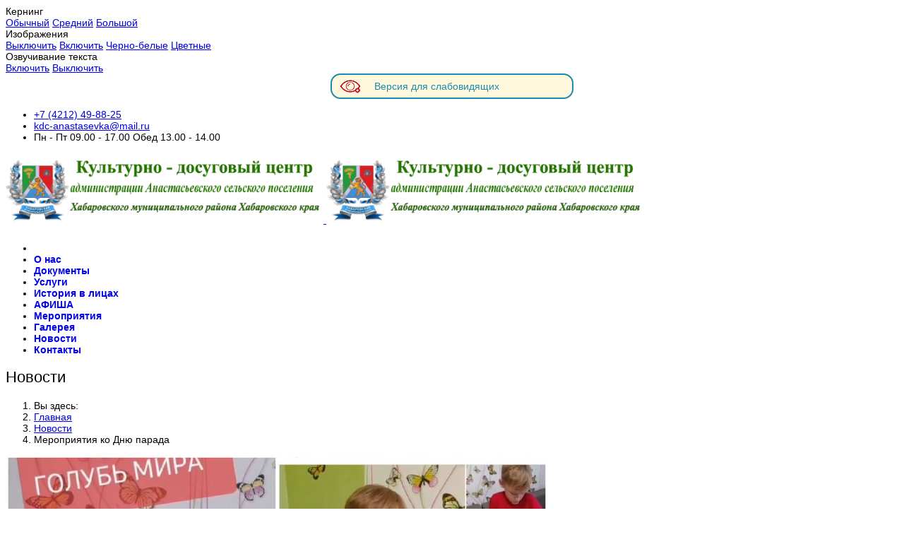

--- FILE ---
content_type: text/html; charset=utf-8
request_url: http://kdc.anastasevka.ru/blog/meropriyatiya-ko-dnyu-parada
body_size: 32721
content:

<!doctype html>
<html lang="ru-ru" dir="ltr">
	<head>
		
		<meta name="viewport" content="width=device-width, initial-scale=1, shrink-to-fit=no">
		<meta charset="utf-8" />
	<base href="http://kdc.anastasevka.ru/blog/meropriyatiya-ko-dnyu-parada" />
	<meta name="keywords" content="МКУК КДЦ, культура Анастасьевка, культурно-досуговое объединение, учреждение культуры, объединение культуры" />
	<meta name="author" content="Админ" />
	<meta name="description" content="Муниципальное казенное учреждение культуры «Культурно-досуговый центр администрации Анастасьевского сельского поселения Хабаровского муниципального района Хабаровского края»" />
	<title>Мероприятия ко Дню парада</title>
	<link href="/images/logo/favicon.ico" rel="shortcut icon" type="image/vnd.microsoft.icon" />
	<link href="https://cdn.jsdelivr.net/npm/@fancyapps/fancybox@3.5.7/dist/jquery.fancybox.min.css" rel="stylesheet" />
	<link href="/plugins/content/jw_sigpro/jw_sigpro/tmpl/Classic/css/template.css?t=1630130330" rel="stylesheet" media="screen" />
	<link href="/plugins/content/jw_sigpro/jw_sigpro/includes/css/print.css" rel="stylesheet" media="print" />
	<link href="/media/plg_system_jcepro/site/css/content.min.css?86aa0286b6232c4a5b58f892ce080277" rel="stylesheet" />
	<link href="/templates/shaper_helixultimate/css/bootstrap.min.css" rel="stylesheet" />
	<link href="/plugins/system/helixultimate/assets/css/system-j3.min.css" rel="stylesheet" />
	<link href="/templates/shaper_helixultimate/css/font-awesome.min.css" rel="stylesheet" />
	<link href="/templates/shaper_helixultimate/css/v4-shims.min.css" rel="stylesheet" />
	<link href="/templates/shaper_helixultimate/css/template.css" rel="stylesheet" />
	<link href="/templates/shaper_helixultimate/css/presets/default.css" rel="stylesheet" />
	<link href="/templates/shaper_helixultimate/css/custom.css" rel="stylesheet" />
	<link href="http://kdc.anastasevka.ru/modules/mod_st_vision/tmpl/css/accessibility.css" rel="stylesheet" />
	<style>

        /* Custom for SIGPro */
        b.fancyboxCounter {margin-right:10px;}
        .fancybox-caption__body {overflow:visible;}
    body{font-family: 'Arial', sans-serif;font-size: 14px;font-weight: 300;text-decoration: none;}
h1{font-family: 'Arial', sans-serif;font-size: 24px;font-weight: 300;text-decoration: none;}
h2{font-family: 'Arial', sans-serif;font-size: 22px;font-weight: 300;text-decoration: none;}
h3{font-family: 'Arial', sans-serif;font-size: 20px;font-weight: 300;text-decoration: none;}
h4{font-family: 'Arial', sans-serif;font-size: 18px;font-weight: 300;text-decoration: none;}
h5{font-family: 'Arial', sans-serif;font-size: 16px;font-weight: 300;text-decoration: none;}
h6{font-family: 'Arial', sans-serif;font-size: 14px;font-weight: 300;text-decoration: none;}
.sp-megamenu-parent > li > a, .sp-megamenu-parent > li > span, .sp-megamenu-parent .sp-dropdown li.sp-menu-item > a{font-family: 'Arial', sans-serif;font-size: 14px;font-weight: 800;text-decoration: none;}
@media (max-width:767px){.sp-megamenu-parent > li > a, .sp-megamenu-parent > li > span, .sp-megamenu-parent .sp-dropdown li.sp-menu-item > a{font-size: 10px;}
}
.menu.nav-pills > li > a, .menu.nav-pills > li > span, .menu.nav-pills .sp-dropdown li.sp-menu-item > a{font-family: 'Arial', sans-serif;font-size: 14px;font-weight: 800;text-decoration: none;}
@media (max-width:767px){.menu.nav-pills > li > a, .menu.nav-pills > li > span, .menu.nav-pills .sp-dropdown li.sp-menu-item > a{font-size: 10px;}
}
.logo-image {height:90px;}.logo-image-phone {height:90px;}#sp-logo{ padding:5px 0px 5px 0px; }
	</style>
	<script type="application/json" class="joomla-script-options new">{"data":{"breakpoints":{"tablet":991,"mobile":480},"header":{"stickyOffset":"100"}},"csrf.token":"dc1983e1794c2e72917b927d01131aaf","system.paths":{"root":"","base":""}}</script>
	<script src="/media/jui/js/jquery.min.js?99bffb881ffd5313ad4150c4382ab566"></script>
	<script src="/media/jui/js/jquery-noconflict.js?99bffb881ffd5313ad4150c4382ab566"></script>
	<script src="/media/jui/js/jquery-migrate.min.js?99bffb881ffd5313ad4150c4382ab566"></script>
	<script src="https://cdn.jsdelivr.net/npm/@fancyapps/fancybox@3.5.7/dist/jquery.fancybox.min.js"></script>
	<script src="/plugins/content/jw_sigpro/jw_sigpro/includes/js/behaviour.js"></script>
	<script src="/templates/shaper_helixultimate/js/bootstrap.bundle.min.js"></script>
	<script src="/templates/shaper_helixultimate/js/main.js"></script>
	<script src="http://kdc.anastasevka.ru/modules/mod_st_vision/tmpl/js/cookie.min.js"></script>
	<script src="http://kdc.anastasevka.ru/modules/mod_st_vision/tmpl/js/accessibility.js"></script>
	<script src="http://kdc.anastasevka.ru/modules/mod_st_vision/tmpl/js/vote/vote.js"></script>
	<script src="/media/system/js/core.js?99bffb881ffd5313ad4150c4382ab566"></script>
	<script>

        (function($) {
            $(document).ready(function() {
                $.fancybox.defaults.i18n.en = {
                    CLOSE: "Close",
                    DOWNLOAD: "Download",
                    ERROR: "The requested content cannot be loaded.<br/>Please try again later.",
                    FULL_SCREEN: "Full Screen",
                    NEXT: "Next",
                    PLAY_START: "Start Slideshow",
                    PLAY_STOP: "Pause Slideshow",
                    PREV: "Previous",
                    SHARE: "Share",
                    THUMBS: "Thumbnails",
                    ZOOM: "Zoom"
                };
                $.fancybox.defaults.lang = 'en';
                $('a.fancybox-gallery').fancybox({
                    buttons: [
                        'slideShow',
                        'fullScreen',
                        'thumbs',
                        'share',
                        //'download',
                        //'zoom',
                        'close'
                    ],
                    slideShow: {
                        autoStart: false,
                        speed: 5000
                    },
                    beforeShow: function(instance, current) {
                        if (current.type === 'image') {
                            var title = current.opts.$orig.attr('title');
                            current.opts.caption = (title.length ? '<b class="fancyboxCounter">Фото ' + (current.index + 1) + ' из ' + instance.group.length + '</b>' + ' | ' + title : '');
                        }
                    }
                });
            });
        })(jQuery);
    template="shaper_helixultimate";
	</script>
	<meta property="og:type" content="article" />
	<meta property="og:url" content="http://kdc.anastasevka.ru/blog/meropriyatiya-ko-dnyu-parada" />
	<meta property="og:title" content="Мероприятия ко Дню парада" />
	<meta property="og:description" content="" />
	<meta property="og:image" content="http://kdc.anastasevka.ru/images/gallery/kdc-9-20/stol_03.jpg" />
	<meta property="og:site_name" content="МКУК КДЦ Анастасьевского сельского поселения" />
	<meta name="twitter:description" content="" />
	<meta name="twitter:image:src" content="http://kdc.anastasevka.ru/images/gallery/kdc-9-20/stol_03.jpg" />
	<meta name="twitter:card" content="summary_large_image" />
	<script type="application/ld+json">
{"@context":"https://schema.org","@type":"BreadcrumbList","@id":"http://kdc.anastasevka.ru/#/schema/BreadcrumbList/17","itemListElement":[{"@type":"ListItem","position":1,"item":{"@id":"/","name":"Главная"}},{"@type":"ListItem","position":2,"item":{"@id":"/blog","name":"Новости"}},{"@type":"ListItem","position":3,"item":{"name":"Мероприятия ко Дню парада"}}]}
</script>
<s-cript async src="https://culturaltracking.ru/static/js/spxl.js?pixelId=32972" data-pixel-id="32972"></script>
			</head>
	<body class="site helix-ultimate hu com_content com-content view-article layout-blog task-none itemid-115 ru-ru ltr sticky-header layout-fluid offcanvas-init offcanvs-position-right">

		
		
		<div class="body-wrapper">
			<div class="body-innerwrapper">
								<main id="sp-main">
					
<section id="sp-top-bar" >

						<div class="container">
				<div class="container-inner">
			
	
<div class="row">
	<div id="sp-top1" class="col-lg-4 "><div class="sp-column "><div class="sp-module "><div class="sp-module-content">
<div id="accessibility-panel">
	<div class="accessibility-container	">
		<div class="accessibility-top">
			<a id="accessibility-btnoff" href="#" title="Обычная версия" onclick="return false"><span class="accessibility-span">Обычная версия</span></a>
			<a id="accessibility-wbg" href="#" title="Белый фон" onclick="return false"><span class="accessibility-span">Белый фон</span></a>
			<a id="accessibility-bbg" href="#" title="Черный фон" onclick="return false"><span class="accessibility-span">Черный фон</span></a>
			<a id="accessibility-blbg" href="#" title="Голубой фон" onclick="return false"><span class="accessibility-span">Голубой фон</span></a>
			<a id="accessibility-green" href="#" title="Коричневый фон" onclick="return false"><span class="accessibility-span">Коричневый фон</span></a>
			<a id="accessibility-sf" href="#" title="Нормальный шрифт" onclick="return false"><span class="accessibility-span">Нормальный шрифт</span></a>
			<a id="accessibility-mf" href="#" title="Средний шрифт" onclick="return false"><span class="accessibility-span">Средний шрифт</span></a>
			<a id="accessibility-bf" href="#" title="Большой шрифт" onclick="return false"><span class="accessibility-span">Большой шрифт</span></a>
			<a id="line-s" href="#" title="Одинарный интервал" onclick="return false"><span class="accessibility-span">Одинарный интервал</span></a>
			<a id="line-m" href="#" title="Полуторный интервал" onclick="return false"><span class="accessibility-span">Полуторный интервал</span></a>
			<a id="line-b" href="#" title="Двойной интервал" onclick="return false"><span class="accessibility-span">Двойной интервал</span></a>
			<a id="accessibility-setting" href="#" title="Дополнительные настройки" onclick="return false"><span class="accessibility-span">Дополнительные настройки</span></a>
		</div>
		
		<div id="settingPanel">
			<div class="sKpanel">Кернинг</div>
			<div class="sKpanellink">
				<a id="krn-s" href="#" onclick="return false" >Обычный</a>
				<a id="krn-m" href="#" onclick="return false">Средний</a>
				<a id="krn-b" href="#" onclick="return false">Большой</a>
			</div>
			<div class="divider"></div>
			<div class="sKpanel">Изображения</div>
			<div class="sKpanellink">
				<a id="accessibility-ioff" href="#" onclick="return false">Выключить</a>
				<a id="accessibility-ion" href="#" onclick="return false">Включить</a>
				<a id="accessibility-grs" href="#" onclick="return false">Черно-белые</a>
				<a id="accessibility-grcolor" href="#" onclick="return false">Цветные</a>
				
				
			</div>
			<div class="divider"></div>
			<div class="sKpanel">Озвучивание текста</div>
			<a id="accessibility-volumeoff" href="#">Включить</a>
			<a id="accessibility-volumeon" href="#">Выключить</a>
		</div>

		
	</div>

</div>


<a id="accessibility-btn" class="button-special" href="#" itemprop="copy">
Версия для слабовидящих		
</a>
 
<style>
		.button-special {
		background-color: #fff8dc;
		padding: 8px 20px;
				background-image: url(/../images/icons-1/accessibility-4.png);
		background-repeat: no-repeat;
		background-position: 10px 50% ;
		padding: 8px 20px 8px 60px;
				border: 2px solid #188daf;
		display: block;
		text-decoration: none;
		margin: 0 auto;
		width: 260px;
		color: #188daf!important;
		border-radius: 14px;
		transition: 0.4s
	}

	.button-special:hover,
	.button-special:focus,
	.button-special:active {
		background-color: #f0e5b7;
				background-image: url(/../images/icons-1/accessibility-4.png);
		background-repeat: no-repeat;
		background-position: 10px 50% ;
		padding: 8px 20px 8px 60px;
				color: #188daf;
		text-decoration: none
	}

	.button-special {
		position: inherit;
				top: 60px;
								right: 5px;
						z-index: 9999;
	}
		
   	.accessibility-span{display: none!important}
</style>
<script>
	jQuery(function() {
		jQuery('#accessibility-setting').on('click', function() {
			jQuery('#settingPanel').slideToggle();

		});

	});

</script>
</div></div></div></div><div id="sp-top2" class="col-lg-8 "><div class="sp-column "><ul class="sp-contact-info"><li class="sp-contact-phone"><span class="fas fa-phone" aria-hidden="true"></span> <a href="tel:+74212498825">+7 (4212) 49-88-25</a></li><li class="sp-contact-email"><span class="far fa-envelope" aria-hidden="true"></span> <a href="mailto:kdc-anastasevka@mail.ru">kdc-anastasevka@mail.ru</a></li><li class="sp-contact-time"><span class="far fa-clock" aria-hidden="true"></span> Пн - Пт 09.00 - 17.00 Обед 13.00 - 14.00</li></ul></div></div></div>
							</div>
			</div>
			
	</section>

<section id="sp-logo" >

						<div class="container">
				<div class="container-inner">
			
	
<div class="row">
	<div id="sp-logo" class="col-lg-12 "><div class="sp-column "><div class="logo"><a href="/">
				<img class='logo-image  d-none d-lg-inline-block'
					srcset='http://kdc.anastasevka.ru/images/logo/logo-anastasevka.png 1x'
					src='http://kdc.anastasevka.ru/images/logo/logo-anastasevka.png'
					height='90'
					alt='МКУК КДЦ Анастасьевского сельского поселения'
				/>
				<img class="logo-image-phone d-inline-block d-lg-none" src="http://kdc.anastasevka.ru/images/logo/logo-anastasevka.png" alt="МКУК КДЦ Анастасьевского сельского поселения" /></a></div></div></div></div>
							</div>
			</div>
			
	</section>

<header id="sp-header" >

						<div class="container">
				<div class="container-inner">
			
	
<div class="row">
	<div id="sp-menu" class="col-lg-12 "><div class="sp-column  d-flex align-items-center justify-content-end"><nav class="sp-megamenu-wrapper d-flex" role="navigation" aria-label="navigation"><a id="offcanvas-toggler" aria-label="Menu" class="offcanvas-toggler-right d-flex d-lg-none" href="#"><div class="burger-icon" aria-hidden="true"><span></span><span></span><span></span></div></a><ul class="sp-megamenu-parent menu-animation-zoom d-none d-lg-block"><li class="sp-menu-item"><a  class="mn-1" href="/"  ><span class="fas fa-home"></span></a></li><li class="sp-menu-item"><a  class="mn-2" href="/o-nas"  ><span class="fas fa-life-ring"></span> О нас</a></li><li class="sp-menu-item"><a  class="mn-3" href="/dokumenty"  ><span class="far fa-file-word"></span> Документы</a></li><li class="sp-menu-item"><a  class="mn-4" href="/uslugi"  ><span class="fas fa-list-ul"></span> Услуги</a></li><li class="sp-menu-item"><a  class="mn-10" href="/istoriya-v-litsakh"  >История в лицах</a></li><li class="sp-menu-item"><a   href="/afisha"  ><span class="far fa-comments"></span> АФИША</a></li><li class="sp-menu-item"><a  class="mn-5" href="/meropriyatiya"  ><span class="fas fa-book"></span> Мероприятия</a></li><li class="sp-menu-item"><a  class="mn-6" href="/galereya"  ><span class="fas fa-camera"></span> Галерея</a></li><li class="sp-menu-item current-item active"><a aria-current="page" class="mn-7" href="/blog"  ><span class="far fa-newspaper"></span> Новости</a></li><li class="sp-menu-item"><a  class="mn-8" href="/kontakty"  ><span class="fas fa-map-marker"></span> Контакты</a></li></ul></nav></div></div></div>
							</div>
			</div>
			
	</header>

<section id="sp-section-4" >

				
	
<div class="row">
	<div id="sp-title" class="col-lg-12 "><div class="sp-column "><div class="sp-page-title"><div class="container"><h2 class="sp-page-title-heading">Новости</h2><nav class="mod-breadcrumbs__wrapper" aria-label="Навигатор сайта">
	<ol class="mod-breadcrumbs breadcrumb px-3 py-2">
					<li class="mod-breadcrumbs__here float-start">
				Вы здесь: &#160;
			</li>
		
		<li class="mod-breadcrumbs__item breadcrumb-item"><a href="/" class="pathway"><span>Главная</span></a></li><li class="mod-breadcrumbs__item breadcrumb-item"><a href="/blog" class="pathway"><span>Новости</span></a></li><li class="mod-breadcrumbs__item breadcrumb-item active"><span>Мероприятия ко Дню парада</span></li>	</ol>
	</nav></div></div></div></div></div>
				
	</section>

<section id="sp-main-body" >

										<div class="container">
					<div class="container-inner">
						
	
<div class="row">
	
<div id="sp-component" class="col-lg-12 ">
	<div class="sp-column ">
		<div id="system-message-container" aria-live="polite">
			</div>


		
		<div class="article-details " itemscope itemtype="https://schema.org/Article">
	<meta itemprop="inLanguage" content="ru-RU">
	
	
									<div class="article-full-image float-none">
							<img 			 src="/images/gallery/kdc-9-20/stol_03.jpg" alt="Мероприятия ко Дню парада" itemprop="image">
					</div>
	
				
		
		<div class="article-header">
					<h1 itemprop="headline">
				Мероприятия ко Дню парада			</h1>
									</div>
		<div class="article-can-edit d-flex flex-wrap justify-content-between">
				</div>
				<div class="article-info">

	
		
		
		
		
					<span class="published" title="Опубликовано: 15 августа 2020">
	<time datetime="2020-08-15T09:10:33+10:00" itemprop="datePublished">
		15 августа 2020	</time>
</span>
		
		
	
			
		
					<span class="hits">
	<meta itemprop="interactionCount" content="UserPageVisits:793">
	Просмотров: 793</span>
				
			</div>
		
		
			
		
		
	
	<div itemprop="articleBody">
		 
<p>24&nbsp;июня&nbsp;— &nbsp;день, когда в 1945 году состоялся легендарный, исторический&nbsp;парад&nbsp;победителей, когда по Красной площади прошли бойцы, сражавшиеся под Москвой и защищавшие Ленинград, дравшиеся под Сталинградом, освобождавшие Европу, бравшие штурмом Берлин. В рамках&nbsp;&nbsp; проведения парада в честь 75-летия Победы в Великой Отечественной войне были проведены онлайн-мероприятия:</p>
<p>Флешмоб «Голубь мира». Белый голубь – самый узнаваемый символ мира. Ребята, участники флешмоба, сделали из бумаги фигурки голубя, картинки&nbsp; с его изображением, выражая тем самым свою благодарность ветеранам, важность мира&nbsp; для всей планеты.</p>
<p>Всероссийская акция «Я рисую мелом». Детский рисунок – один из символов мирной жизни.&nbsp; Ребята нарисовали на асфальте тематические рисунки.</p>
<p>Также работники администрации поселения и культурно-досугового центра активно присоединились&nbsp; к Всероссийской акции «Звон Победы».</p>
<p>Участие в этих мероприятиях – это наша&nbsp; благодарность, признательность, уважение к заслугам и подвигам воинов Великой Отечественной войны. Наш долг перед поколением победителей – сохранить историческую память о войне.</p>
<p>

<!-- JoomlaWorks "Simple Image Gallery Pro" Plugin (v3.9.1) starts here -->

<ul id="sigProId62b2fa3c10" class="sigProContainer sigProClassic">
		<li class="sigProThumb">
		<span class="sigProLinkOuterWrapper">
			<span class="sigProLinkWrapper">
				<a href="/images/gallery/kdc-9-20/stol.jpg" class="sigProLink fancybox-gallery" style="width:200px;height:160px;" rel="[gallery62b2fa3c10]" title="
&lt;br /&gt;&lt;a class=&quot;sigProDownloadLink&quot; href=&quot;/plugins/content/jw_sigpro/jw_sigpro/includes/download.php?file=images/gallery/kdc-9-20/stol.jpg&quot; download&gt;Скачать фото&lt;/a&gt;" target="_blank" data-thumb="/cache/jw_sigpro/jwsigpro_cache_62b2fa3c10_stol.jpg" data-fancybox="gallery62b2fa3c10">
										<img class="sigProImg" src="/plugins/content/jw_sigpro/jw_sigpro/includes/images/transparent.gif" alt="Click to enlarge image stol.jpg" title="Click to enlarge image stol.jpg" style="width:200px;height:160px;background-image:url('/cache/jw_sigpro/jwsigpro_cache_62b2fa3c10_stol.jpg');" />
															<span class="sigProPseudoCaption"><b></b></span>
					<span class="sigProCaption" title=""></span>
									</a>
			</span>
		</span>
	</li>
		<li class="sigProThumb">
		<span class="sigProLinkOuterWrapper">
			<span class="sigProLinkWrapper">
				<a href="/images/gallery/kdc-9-20/stol_02.jpg" class="sigProLink fancybox-gallery" style="width:200px;height:160px;" rel="[gallery62b2fa3c10]" title="
&lt;br /&gt;&lt;a class=&quot;sigProDownloadLink&quot; href=&quot;/plugins/content/jw_sigpro/jw_sigpro/includes/download.php?file=images/gallery/kdc-9-20/stol_02.jpg&quot; download&gt;Скачать фото&lt;/a&gt;" target="_blank" data-thumb="/cache/jw_sigpro/jwsigpro_cache_62b2fa3c10_stol_02.jpg" data-fancybox="gallery62b2fa3c10">
										<img class="sigProImg" src="/plugins/content/jw_sigpro/jw_sigpro/includes/images/transparent.gif" alt="Click to enlarge image stol_02.jpg" title="Click to enlarge image stol_02.jpg" style="width:200px;height:160px;background-image:url('/cache/jw_sigpro/jwsigpro_cache_62b2fa3c10_stol_02.jpg');" />
															<span class="sigProPseudoCaption"><b></b></span>
					<span class="sigProCaption" title=""></span>
									</a>
			</span>
		</span>
	</li>
		<li class="sigProThumb">
		<span class="sigProLinkOuterWrapper">
			<span class="sigProLinkWrapper">
				<a href="/images/gallery/kdc-9-20/stol_03.jpg" class="sigProLink fancybox-gallery" style="width:200px;height:160px;" rel="[gallery62b2fa3c10]" title="
&lt;br /&gt;&lt;a class=&quot;sigProDownloadLink&quot; href=&quot;/plugins/content/jw_sigpro/jw_sigpro/includes/download.php?file=images/gallery/kdc-9-20/stol_03.jpg&quot; download&gt;Скачать фото&lt;/a&gt;" target="_blank" data-thumb="/cache/jw_sigpro/jwsigpro_cache_62b2fa3c10_stol_03.jpg" data-fancybox="gallery62b2fa3c10">
										<img class="sigProImg" src="/plugins/content/jw_sigpro/jw_sigpro/includes/images/transparent.gif" alt="Click to enlarge image stol_03.jpg" title="Click to enlarge image stol_03.jpg" style="width:200px;height:160px;background-image:url('/cache/jw_sigpro/jwsigpro_cache_62b2fa3c10_stol_03.jpg');" />
															<span class="sigProPseudoCaption"><b></b></span>
					<span class="sigProCaption" title=""></span>
									</a>
			</span>
		</span>
	</li>
		<li class="sigProThumb">
		<span class="sigProLinkOuterWrapper">
			<span class="sigProLinkWrapper">
				<a href="/images/gallery/kdc-9-20/stol_04.jpg" class="sigProLink fancybox-gallery" style="width:200px;height:160px;" rel="[gallery62b2fa3c10]" title="
&lt;br /&gt;&lt;a class=&quot;sigProDownloadLink&quot; href=&quot;/plugins/content/jw_sigpro/jw_sigpro/includes/download.php?file=images/gallery/kdc-9-20/stol_04.jpg&quot; download&gt;Скачать фото&lt;/a&gt;" target="_blank" data-thumb="/cache/jw_sigpro/jwsigpro_cache_62b2fa3c10_stol_04.jpg" data-fancybox="gallery62b2fa3c10">
										<img class="sigProImg" src="/plugins/content/jw_sigpro/jw_sigpro/includes/images/transparent.gif" alt="Click to enlarge image stol_04.jpg" title="Click to enlarge image stol_04.jpg" style="width:200px;height:160px;background-image:url('/cache/jw_sigpro/jwsigpro_cache_62b2fa3c10_stol_04.jpg');" />
															<span class="sigProPseudoCaption"><b></b></span>
					<span class="sigProCaption" title=""></span>
									</a>
			</span>
		</span>
	</li>
		<li class="sigProThumb">
		<span class="sigProLinkOuterWrapper">
			<span class="sigProLinkWrapper">
				<a href="/images/gallery/kdc-9-20/stol_05.jpg" class="sigProLink fancybox-gallery" style="width:200px;height:160px;" rel="[gallery62b2fa3c10]" title="
&lt;br /&gt;&lt;a class=&quot;sigProDownloadLink&quot; href=&quot;/plugins/content/jw_sigpro/jw_sigpro/includes/download.php?file=images/gallery/kdc-9-20/stol_05.jpg&quot; download&gt;Скачать фото&lt;/a&gt;" target="_blank" data-thumb="/cache/jw_sigpro/jwsigpro_cache_62b2fa3c10_stol_05.jpg" data-fancybox="gallery62b2fa3c10">
										<img class="sigProImg" src="/plugins/content/jw_sigpro/jw_sigpro/includes/images/transparent.gif" alt="Click to enlarge image stol_05.jpg" title="Click to enlarge image stol_05.jpg" style="width:200px;height:160px;background-image:url('/cache/jw_sigpro/jwsigpro_cache_62b2fa3c10_stol_05.jpg');" />
															<span class="sigProPseudoCaption"><b></b></span>
					<span class="sigProCaption" title=""></span>
									</a>
			</span>
		</span>
	</li>
		<li class="sigProThumb">
		<span class="sigProLinkOuterWrapper">
			<span class="sigProLinkWrapper">
				<a href="/images/gallery/kdc-9-20/stol_06.jpg" class="sigProLink fancybox-gallery" style="width:200px;height:160px;" rel="[gallery62b2fa3c10]" title="
&lt;br /&gt;&lt;a class=&quot;sigProDownloadLink&quot; href=&quot;/plugins/content/jw_sigpro/jw_sigpro/includes/download.php?file=images/gallery/kdc-9-20/stol_06.jpg&quot; download&gt;Скачать фото&lt;/a&gt;" target="_blank" data-thumb="/cache/jw_sigpro/jwsigpro_cache_62b2fa3c10_stol_06.jpg" data-fancybox="gallery62b2fa3c10">
										<img class="sigProImg" src="/plugins/content/jw_sigpro/jw_sigpro/includes/images/transparent.gif" alt="Click to enlarge image stol_06.jpg" title="Click to enlarge image stol_06.jpg" style="width:200px;height:160px;background-image:url('/cache/jw_sigpro/jwsigpro_cache_62b2fa3c10_stol_06.jpg');" />
															<span class="sigProPseudoCaption"><b></b></span>
					<span class="sigProCaption" title=""></span>
									</a>
			</span>
		</span>
	</li>
		<li class="sigProClear">&nbsp;</li>
</ul>


<div class="sigProPrintMessage">
	View the embedded image gallery online at:
	<br />
	<a title="Мероприятия ко Дню парада" href="http://kdc.anastasevka.ru/blog/meropriyatiya-ko-dnyu-parada#sigProId62b2fa3c10">http://kdc.anastasevka.ru/blog/meropriyatiya-ko-dnyu-parada#sigProId62b2fa3c10</a>
</div>

<!-- JoomlaWorks "Simple Image Gallery Pro" Plugin (v3.9.1) ends here -->

</p>	</div>

	
	
	
			
		
	

	
				</div>



			</div>
</div>
</div>
											</div>
				</div>
						
	</section>

<section id="sp-bottom" >

						<div class="container">
				<div class="container-inner">
			
	
<div class="row">
	<div id="sp-bottom1" class="col-sm-col-sm-6 col-lg-3 "><div class="sp-column "><div class="sp-module "><h3 class="sp-module-title">АДРЕС МКУК «КДЦ»</h3><div class="sp-module-content">

<div class="custom"  >
	<p><i class="fa fa-map-marker fa-2x="> 680524 Хабаровский район с. Анастасьевка ул. Бойко-Павлова, 28</i></p>
<p><i class="fa fa-phone-square fa-2x="></i> +7 (4212) 49-88-25, 49-88-33</p>
<p><i class="fa fa-envelope-open fa-2x="></i>&nbsp;<a href="mailto:kdc-anastasevka@mail.ru" target="_blank">kdc-anastasevka@mail.ru</a></p>
<p><i class="fa fa-clock-o fa-2x="> Пн - Пт 09.00 - 17.00 Обед 13.00 - 14.00</i></p></div>
</div></div></div></div><div id="sp-bottom4" class="col-lg-9 "><div class="sp-column "><div class="sp-module "><h3 class="sp-module-title">ДОПОЛНИТЕЛЬНОЕ МЕНЮ</h3><div class="sp-module-content"><ul class="menu">
<li class="item-116"><a href="/karta-sajta" target="_blank">Карта сайта</a></li><li class="item-117"><a href="#" >Администратор сайта</a></li></ul>
</div></div></div></div></div>
							</div>
			</div>
			
	</section>

<footer id="sp-footer" >

						<div class="container">
				<div class="container-inner">
			
	
<div class="row">
	<div id="sp-footer1" class="col-lg-12 "><div class="sp-column "><span class="sp-copyright">© 2020 - 2026 <span class="pull-left"> Муниципальное казенное учреждение культуры «Культурно - досуговый центр администрации Анастасьевского сельского поселения Хабаровского муниципального района Хабаровского края» | официальный сайт  </span> <span class="pull-right">Мы создаем сайты <a href="http://lessons-joomla.ru/" target="_blank">Заказать сайт</a></span></span></div></div></div>
							</div>
			</div>
			
	</footer>

<section id="sp-section-10" >

						<div class="container">
				<div class="container-inner">
			
	
<div class="row">
	<div id="sp-position8" class="col-lg-12 "><div class="sp-column "><div class="sp-module "><div class="sp-module-content">

<div class="custom"  >
	<!-- Yandex.Metrika counter -->
<script type="text/javascript" >
   (function(m,e,t,r,i,k,a){m[i]=m[i]||function(){(m[i].a=m[i].a||[]).push(arguments)};
   m[i].l=1*new Date();k=e.createElement(t),a=e.getElementsByTagName(t)[0],k.async=1,k.src=r,a.parentNode.insertBefore(k,a)})
   (window, document, "script", "https://mc.yandex.ru/metrika/tag.js", "ym");

   ym(72394105, "init", {
        clickmap:true,
        trackLinks:true,
        accurateTrackBounce:true
   });
</script>
<noscript><div><img src="https://mc.yandex.ru/watch/72394105" style="position:absolute; left:-9999px;" alt="" /></div></noscript>
<!-- /Yandex.Metrika counter --></div>
</div></div></div></div></div>
							</div>
			</div>
			
	</section>
				</main>
			</div>
		</div>

		<!-- Off Canvas Menu -->
		<div class="offcanvas-overlay"></div>
		<!-- Rendering the offcanvas style -->
		<!-- If canvas style selected then render the style -->
		<!-- otherwise (for old templates) attach the offcanvas module position -->
					<div class="offcanvas-menu left-1" tabindex="-1" inert>
	<div class="d-flex align-items-center p-3 pt-4">
				<a href="#" class="close-offcanvas" role="button" aria-label="Close Off-canvas">
			<div class="burger-icon" aria-hidden="true">
				<span></span>
				<span></span>
				<span></span>
			</div>
		</a>
	</div>
	
	<div class="offcanvas-inner">
		<div class="d-flex header-modules mb-3">
			
					</div>
		
					<div class="sp-module "><div class="sp-module-content"><ul class="menu">
<li class="item-101 default"><a href="/" class="mn-1">Главная</a></li><li class="item-105"><a href="/o-nas" class="mn-2">О нас</a></li><li class="item-106"><a href="/dokumenty" class="mn-3">Документы</a></li><li class="item-169"><a href="/uslugi" class="mn-4">Услуги</a></li><li class="item-815"><a href="/istoriya-v-litsakh" class="mn-10">История в лицах</a></li><li class="item-739"><a href="/afisha" >АФИША</a></li><li class="item-170"><a href="/meropriyatiya" class="mn-5">Мероприятия</a></li><li class="item-107"><a href="/galereya" class="mn-6">Галерея</a></li><li class="item-115 current active"><a href="/blog" class="mn-7">Новости</a></li><li class="item-171"><a href="/kontakty" class="mn-8">Контакты</a></li></ul>
</div></div>
		
		
		
		
				
		<!-- custom module position -->
		
	</div>
</div>				

		
		

		<!-- Go to top -->
					<a href="#" class="sp-scroll-up" aria-label="Scroll Up"><span class="fas fa-angle-up" aria-hidden="true"></span></a>
					</body>
</html>